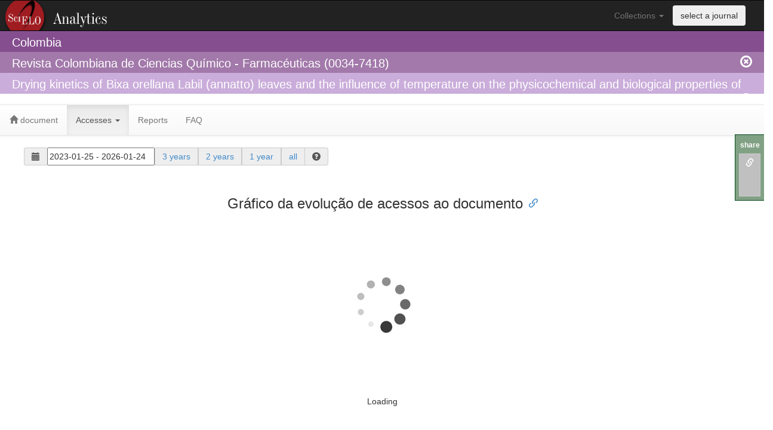

--- FILE ---
content_type: text/html; charset=UTF-8
request_url: https://analytics.scielo.org/w/accesses?document=S0034-74182020000300614&collection=col
body_size: 10295
content:
 <!DOCTYPE html PUBLIC "-//W3C//DTD XHTML 1.0 Strict//EN"
  "http://www.w3.org/TR/xhtml1/DTD/xhtml1-strict.dtd">
 <html>
  <header>
    <title>SciELO Analytics (Beta)</title>
    <link rel="stylesheet" href="/static/bootstrap-3.2.0/css/bootstrap.min.css">
    <link rel="stylesheet" href="/static/bootstrap-3.2.0/css/bootstrap-theme.min.css">
    <link rel="stylesheet" href="/static/bootstrap-3.2.0/css/bootstrap-tokenfield.min.css">
    <link rel="stylesheet" href="/static/bootstrap-3.2.0/css/tokenfield-typeahead.min.css">
    <link rel="stylesheet" href="/static/jquery-ui-1.11.4/jquery-ui.min.css">
    <link rel="stylesheet" href="/static/css/style.css">
    <link rel="stylesheet" href="/static/daterangepicker/daterangepicker.css" />
    <script src="/static/jquery-1.11.1/jquery-1.11.1.min.js"></script>
    <script src="/static/jquery-ui-1.11.4/jquery-ui.min.js"></script>
    <script type="text/javascript">var switchTo5x=true;</script>
    <script type="text/javascript" src="/static/sharethis/buttons.js"></script>
    <script type="text/javascript">stLight.options({publisher: "1eab5827-c9f3-406e-a65d-b1fdf08ae141", doNotHash: true, doNotCopy: true, hashAddressBar: false, onhover: false});</script>
    <script src="/static/clipboard/clipboard.min.js"></script>
    <script src="/static/anchorjs/anchor.min.js"></script>
  </header>
  <body>
    <script>
  (function(i,s,o,g,r,a,m){i['GoogleAnalyticsObject']=r;i[r]=i[r]||function(){
  (i[r].q=i[r].q||[]).push(arguments)},i[r].l=1*new Date();a=s.createElement(o),
  m=s.getElementsByTagName(o)[0];a.async=1;a.src=g;m.parentNode.insertBefore(a,m)
  })(window,document,'script','//www.google-analytics.com/analytics.js','ga');
  config = {
    'sampleRate': 100
  };
  ga('create', 'UA-73071456-1', config);
  ga('send', 'pageview');
</script>

    <div class="row">
      <nav class="navbar navbar-inverse logo_analytics" role="navigation">
        <div class="container-fluid">
          <div class="collapse navbar-collapse" id="bs-example-navbar-collapse-1">
            <ul class="nav navbar-nav navbar-right" style="padding-right: 30px;">
              <li class="dropdown">
                <a href="#" class="dropdown-toggle" data-toggle="dropdown">Collections <span class="caret"></span></a>
                <ul class="dropdown-menu" role="menu">
                    <li role="presentation"><a role="menuitem" tabindex="-1" href="?collection=arg">Argentina</a></li>
                    <li role="presentation"><a role="menuitem" tabindex="-1" href="?collection=bol">Bolivia</a></li>
                    <li role="presentation"><a role="menuitem" tabindex="-1" href="?collection=scl">Brasil</a></li>
                    <li role="presentation"><a role="menuitem" tabindex="-1" href="?collection=chl">Chile</a></li>
                    <li role="presentation"><a role="menuitem" tabindex="-1" href="?collection=col">Colombia</a></li>
                    <li role="presentation"><a role="menuitem" tabindex="-1" href="?collection=cri">Costa Rica</a></li>
                    <li role="presentation"><a role="menuitem" tabindex="-1" href="?collection=cub">Cuba</a></li>
                    <li role="presentation"><a role="menuitem" tabindex="-1" href="?collection=ecu">Ecuador</a></li>
                    <li role="presentation"><a role="menuitem" tabindex="-1" href="?collection=esp">España</a></li>
                    <li role="presentation"><a role="menuitem" tabindex="-1" href="?collection=mex">Mexico</a></li>
                    <li role="presentation"><a role="menuitem" tabindex="-1" href="?collection=psi">PEPSIC</a></li>
                    <li role="presentation"><a role="menuitem" tabindex="-1" href="?collection=pry">Paraguay</a></li>
                    <li role="presentation"><a role="menuitem" tabindex="-1" href="?collection=per">Peru</a></li>
                    <li role="presentation"><a role="menuitem" tabindex="-1" href="?collection=prt">Portugal</a></li>
                    <li role="presentation"><a role="menuitem" tabindex="-1" href="?collection=rve">REVENF</a></li>
                    <li role="presentation"><a role="menuitem" tabindex="-1" href="?collection=dom">República Dominicana</a></li>
                    <li role="presentation"><a role="menuitem" tabindex="-1" href="?collection=rvt">RevTur</a></li>
                    <li role="presentation"><a role="menuitem" tabindex="-1" href="?collection=spa">Saúde Pública</a></li>
                    <li role="presentation"><a role="menuitem" tabindex="-1" href="?collection=sss">Social Sciences</a></li>
                    <li role="presentation"><a role="menuitem" tabindex="-1" href="?collection=sza">South Africa</a></li>
                    <li role="presentation"><a role="menuitem" tabindex="-1" href="?collection=ury">Uruguay</a></li>
                    <li role="presentation"><a role="menuitem" tabindex="-1" href="?collection=ven">Venezuela</a></li>
                    <li role="presentation"><a role="menuitem" tabindex="-1" href="?collection=wid">West Indies</a></li>
                </ul>
              </li>
              <li>
                <button type="submit" class="btn navbar-btn" data-toggle="modal" data-target="#journal_selector_modal">select a journal</button>
              </li>
            </ul>
          </div> <!-- collapse -->
        </div> <!-- container-fluid -->
      </nav>
    </div>
    <div class="row">
      <div class="header-col level1">
        <div class="container-fluid">
            <span id="collection_name">Colombia</span>
        </div>
      </div>
    </div>
    <div class="row">
      <div class="header-col level2">
        <div class="container-fluid">
            Revista Colombiana de Ciencias Químico - Farmacéuticas (0034-7418)
            <a href="https://analytics.scielo.org/?journal=clean" class="remove_session">
              <span class="glyphicon glyphicon-remove-circle navbar-right"/>
            </a>
        </div>
      </div>
    </div>
    <div class="row">
      <div class="header-col level3">
        <div class="container-fluid">
            Drying kinetics of Bixa orellana Labil (annatto) leaves and the influence of temperature on the physicochemical and biological properties of its essential oil
            <a href="https://analytics.scielo.org/?document=clean" class="remove_session">
              <span class="glyphicon glyphicon-remove-circle navbar-right"/>
            </a>
        </div>
      </div>
    </div>
    <div class="row">
      <nav class="navbar navbar-default" role="navigation">
        <div class="container-fluid">
          <ul class="nav navbar-nav">
  <li class="">
    <a href="https://analytics.scielo.org/"><span class="glyphicon glyphicon-home"></span> document</a>
  </li>
  <li class="active">
    <a href="#" class="dropdown-toggle" data-toggle="dropdown" role="button" aria-haspopup="true" aria-expanded="false">Accesses <span class="caret"></span></a>
    <ul class="dropdown-menu">
      <li><a href="https://analytics.scielo.org/w/accesses">Charts</a></li>
    </ul>
  </li>
  <li class="">
    <a href="https://analytics.scielo.org/w/reports">Reports</a>
</li>
<li class="">
    <a href="https://analytics.scielo.org/w/faq">FAQ</a>
</li>
</ul>

        </div> <!-- div container-fluid -->
      </nav>
    </div> <!-- div row -->
    <div class="row container-fluid" style="padding-left: 40px; padding-right: 40px;">
      
    <div class="col-md-12">
    
  <div class="row container-fluid">
  <form class="form-inline">
    <div class="form-group">
      <label class="sr-only" for="exampleInputAmount">Period</label>
      <div class="input-group">
        <div class="input-group-addon"><span class="glyphicon glyphicon-calendar" aria-hidden="true"></span></div>
        <input type="text" id="daterange" style="width: 180px; height: 30px;"/>
        <div class="input-group-addon"><a href="?range_start=2023-01-25&amp;range_end=2026-01-24" data-toggle="tooltip" data-placement="bottom" title="Accesses in the last 36 months">3 years</a></div>
        <div class="input-group-addon"><a href="?range_start=2024-01-25&amp;range_end=2026-01-24" data-toggle="tooltip" data-placement="bottom" title="Accesses in the last 24 months">2 years</a></div>
        <div class="input-group-addon"><a href="?range_start=2025-01-24&amp;range_end=2026-01-24" data-toggle="tooltip" data-placement="bottom" title="Accesses in the las 12 months">1 year</a></div>
        <div class="input-group-addon"><a href="?range_start=1998-01-01&amp;range_end=2026-01-24" data-toggle="tooltip" data-placement="bottom" title="all availalble data">all</a></div>
        <div class="input-group-addon">
          <span class="glyphicon glyphicon-question-sign" data-toggle="popover" data-container="body" data-placement="bottom" title="Select the access period" data-content="Use the field with dates to choose a custom date range to retrieve usage data. You can choose the period of 1, 2 and 3 years through the fast links or all the available accesses choosing all."></span>
        </div>
      </div>
    </div>
  </form>
</div>
<script language="javascript">
  $(function() {
    $('#daterange').daterangepicker(
      {
        'locale': {
          'format': 'YYYY-MM-DD'
        },
        'startDate': '2023-01-25',
        'endDate': '2026-01-24'
      },
      function(start, end, label) {
        window.open("?range_start="+start.format('YYYY-MM-DD')+"&range_end="+end.format('YYYY-MM-DD'), name="_self");
      }
    );
  });
</script>
  <center>
    <div class="chart">
      <h3>Gráfico da evolução de acessos ao documento</h3>
      <div class="col-md-12">
        <div id="usage_ir_a1_chart" style="width:100%; height:400px;">
  <span id="loading_usage_ir_a1_chart">
    <img src="/static/images/loading.gif" />
    <h5>Loading</h5>
  </span>
</div>
<script language="javascript">
    $("#loading_usage_ir_a1_chart").show();
    $(document).ready(function() {
        var url =  "https://analytics.scielo.org/ajx/usage/usage_report_chart?api_version=v2&report_code=ir_a1&pid=S0034-74182020000300614&collection=col&range_start=2023-01-25&range_end=2026-01-24&callback=?";

        $.getJSON(url,  function(data) {
                data['options']['subtitle'] = {'text': 'S0034-74182020000300614'};
            $('#usage_ir_a1_chart').highcharts('StockChart', data['options']);
            $("#loading_usage_ir_a1_chart").hide();
        });
    });
</script>

      </div>
    </div>
  </center>

    </div>

      
      
      
    </div><!-- div row -->
    <div class="row" style="padding-left: 40px; padding-right: 40px; margin-top: 100px;">
      <div class="panel panel-info">
          <div class="panel-heading">This tool is under development and it is available in Beta Test version</div>
          <div class="panel-body">
              This tool is under development and it was published with the objective to test the usage and performance. All the indicators are real and they are gradually being loaded. Slowness and out of service problems may occur in this version.
          </div>
      </div>
    </div>
    <div class="row container-fluid footer">
      <div class="col-md-4">
        <p>
          <strong>
            SciELO - Scientific Electronic Library Online <br>
            <a href="http://www.fapesp.br" target="_blank">FAPESP</a>
            <a href="http://www.cnpq.br" target="_blank">CNPq</a>
            <a href="http://www.bireme.org">BIREME</a>
            <a href="http://www.fapunifesp.edu.br" target="_blank">FapUnifesp</a>
          </strong>
        </p>
        <p>
          Avenida Onze de Junho, 269 - Vila Clementino 04041-050 São Paulo</p>
          <p>Tel.: +55 11 5083-3639/59 - Email: <a href="mailto:scielo@scielo.org">scielo@scielo.org</a>
        </p>
      </div>
      <div class="col-md-3">
        <h4>Help</h4>
        <ul>
          <li><a href="http://github.com/scieloorg/analytics/issues/new">Report Errors</a></li>
          <li><a href="http://groups.google.com/group/scielo-discuss" target="_blank">Discuss mailing list</a></li>
        </ul>
      </div>
      <div class="col-md-3">
        <h4>Developments</h4>
        <ul>
          <li><a href="http://www.github.com/scieloorg/" target="_blank">GitHub</a></li>
          <li><a href="http://groups.google.com/group/scielo-dev" target="_blank">Developments mailing list</a></li>
        </ul>
      </div>
      <div class="col-md-2">
        <form id="form_languages" method="POST">
          <select id="lang_options" name="_LOCALE_">
            <option value="pt" >Português</option>
            <option value="en" selected=&#34;&#34;>English</option>
            <option value="es" >Español</option>
            <option value="es_MX" >Español (México)</option>
          </select>
        </form>
      </div>
    </div>
    <div class="row container-fluid">
      <center>
        <a rel="license" href="http://creativecommons.org/licenses/by/4.0/">
    <img alt="Creative Commons License" style="border-width:0" src="https://i.creativecommons.org/l/by/4.0/80x15.png" />
</a>
<br />
This work is licensed under a <a rel="license" href="http://creativecommons.org/licenses/by/4.0/">Creative Commons Attribution 4.0 International License</a>.  
      </center>
    </div>
    <div class="modal fade" id="journal_selector_modal" tabindex="-1" role="dialog" aria-labelledby="journal_selector_modal" aria-hidden="true">
  <div class="modal-dialog">
    <div class="modal-content">
      <div class="modal-header">
        <button type="button" class="close" data-dismiss="modal"><span aria-hidden="true">&times;</span><span class="sr-only">Fechar</span></button>
        <h4 class="modal-title" id="myModalLabel">Selecionar periódico</h4>
      </div>
      <form role="form" method="GET">
        <div class="modal-body">
            Selecionar um periódico:
            <select name="journal">
                <option value="1692-0279" >AD-minister</option>
                <option value="0120-2812" >Acta Agronómica</option>
                <option value="0120-548X" >Acta Biológica Colombiana</option>
                <option value="0123-9155" >Acta Colombiana de Psicología</option>
                <option value="0120-2448" >Acta Medica Colombiana</option>
                <option value="0120-8748" >Acta Neurológica Colombiana</option>
                <option value="0304-3584" >Actualidades Biológicas</option>
                <option value="0120-9965" >Agronomía Colombiana</option>
                <option value="2145-0366" >Aletheia. Revista de Desarrollo Humano, Educativo y Social Contemporáneo</option>
                <option value="1692-2522" >Anagramas -Rumbos y sentidos de la comunicación-</option>
                <option value="1900-5407" >Antipoda. Revista de Antropología y Arqueología</option>
                <option value="0120-2456" >Anuario Colombiano de Historia Social y de la Cultura</option>
                <option value="0122-2066" >Anuario de Historia Regional y de las Fronteras</option>
                <option value="0121-4705" >Análisis Político</option>
                <option value="0120-3053" >Apuntes del Cenes</option>
                <option value="1657-9763" >Apuntes: Revista de Estudios sobre Patrimonio Cultural - Journal of Cultural Heritage Studies</option>
                <option value="1657-5997" >Aquichan</option>
                <option value="0121-4500" >Avances en Enfermería</option>
                <option value="1794-4724" >Avances en Psicología Latinoamericana</option>
                <option value="0120-4157" >Biomédica</option>
                <option value="1657-9550" >Biosalud</option>
                <option value="0124-5376" >Biota colombiana</option>
                <option value="1692-3561" >Biotecnología en el Sector Agropecuario y Agroindustrial</option>
                <option value="0124-7913" >Bitácora Urbano Territorial</option>
                <option value="0123-3068" >Boletín Científico. Centro de Museos. Museo de Historia Natural</option>
                <option value="0120-3630" >Boletín de Ciencias de la Tierra</option>
                <option value="0120-0283" >Boletín de Geología</option>
                <option value="0122-9761" >Boletín de Investigaciones Marinas y Costeras - INVEMAR</option>
                <option value="0120-8705" >CES Medicina</option>
                <option value="1900-9607" >CES Medicina Veterinaria y Zootecnia</option>
                <option value="0120-971X" >CES Odontología</option>
                <option value="2011-3080" >CES Psicología</option>
                <option value="2011-0324" >CS</option>
                <option value="0122-5383" >CT&amp;F - Ciencia, Tecnología y Futuro</option>
                <option value="0366-5232" >Caldasia</option>
                <option value="2462-8522" >Case reports</option>
                <option value="0124-8170" >Ciencia e Ingeniería Neogranadina</option>
                <option value="0121-7488" >Ciencia en Desarrollo</option>
                <option value="0122-8706" >Ciencia y Tecnología Agropecuaria</option>
                <option value="1657-8953" >Civilizar Ciencias Sociales y Humanas</option>
                <option value="1794-5887" >Co-herencia</option>
                <option value="0120-0739" >Colombia Forestal</option>
                <option value="0121-5612" >Colombia Internacional</option>
                <option value="1657-9534" >Colombia Médica</option>
                <option value="0123-4641" >Colombian Applied Linguistics Journal</option>
                <option value="0120-3347" >Colombian Journal of Anestesiology</option>
                <option value="0120-3592" >Cuadernos de Administración</option>
                <option value="0120-4645" >Cuadernos de Administración (Universidad del Valle)</option>
                <option value="0123-1472" >Cuadernos de Contabilidad</option>
                <option value="0122-1450" >Cuadernos de Desarrollo Rural</option>
                <option value="0121-4772" >Cuadernos de Economía</option>
                <option value="0121-215X" >Cuadernos de Geografía: Revista Colombiana de Geografía</option>
                <option value="0121-053X" >Cuadernos de Lingüística Hispánica</option>
                <option value="0120-131X" >Cuestiones Teológicas</option>
                <option value="0012-7353" >DYNA</option>
                <option value="0124-4035" >Desafíos</option>
                <option value="0120-3584" >Desarrollo y Sociedad</option>
                <option value="1692-8563" >Dimensión Empresarial</option>
                <option value="0124-6127" >Discusiones Filosóficas</option>
                <option value="1794-9998" >Diversitas: Perspectivas en Psicología</option>
                <option value="0120-8942" >Díkaion</option>
                <option value="1794-6190" >Earth Sciences Research Journal</option>
                <option value="1657-4206" >Ecos de Economía</option>
                <option value="2357-6286" >Educación y Ciudad</option>
                <option value="0123-1294" >Educación y Educadores</option>
                <option value="1692-8857" >Eidos</option>
                <option value="1657-8031" >El Ágora U.S.B.</option>
                <option value="1692-5858" >Encuentros</option>
                <option value="2619-6573" >Ensayos de Economía</option>
                <option value="0120-4483" >Ensayos sobre POLÍTICA ECONÓMICA</option>
                <option value="1900-3803" >Entramado</option>
                <option value="1909-8367" >Entre Ciencia e Ingeniería</option>
                <option value="0122-6339" >Enunciación</option>
                <option value="0120-1263" >Escritos</option>
                <option value="0123-5923" >Estudios Gerenciales</option>
                <option value="0121-5167" >Estudios Políticos</option>
                <option value="0124-0579" >Estudios Socio-Jurídicos</option>
                <option value="0121-3628" >Estudios de Filosofía</option>
                <option value="0123-4870" >Folios</option>
                <option value="0120-338X" >Forma y Función</option>
                <option value="0120-1468" >Franciscanum. Revista de las Ciencias del Espíritu</option>
                <option value="2027-4688" >Fronteras de la Historia</option>
                <option value="0121-7577" >Hacia la Promoción de la Salud</option>
                <option value="1794-3841" >Hallazgos</option>
                <option value="2145-132X" >HiSTOReLo. Revista de Historia Regional y Local</option>
                <option value="0122-8803" >Historia Caribe</option>
                <option value="0121-1617" >Historia Crítica</option>
                <option value="2027-5137" >Historia y MEMORIA</option>
                <option value="0121-8417" >Historia y Sociedad</option>
                <option value="0120-5927" >How</option>
                <option value="0121-0793" >Iatreia</option>
                <option value="0120-0062" >Ideas y Valores</option>
                <option value="0123-9392" >Infectio</option>
                <option value="0121-750X" >Ingeniería</option>
                <option value="0120-5609" >Ingeniería e Investigación</option>
                <option value="1794-9165" >Ingeniería y Ciencia</option>
                <option value="0122-3461" >Ingeniería y Desarrollo</option>
                <option value="0123-2126" >Ingeniería y Universidad</option>
                <option value="0123-3033" >Ingeniería y competitividad</option>
                <option value="0121-5051" >Innovar</option>
                <option value="2011-2084" >International Journal of Psychological Research</option>
                <option value="1692-8156" >International Law</option>
                <option value="0124-8146" >Investigaciones Andina</option>
                <option value="0121-3261" >Investigación y Desarrollo</option>
                <option value="0120-5307" >Investigación y Educación en Enfermería</option>
                <option value="1692-1798" >Iteckne</option>
                <option value="0124-7441" >Justicia</option>
                <option value="1692-8571" >Justicia Juris</option>
                <option value="0121-8530" >La Palabra</option>
                <option value="0120-2596" >Lecturas de Economía</option>
                <option value="0120-3479" >Lenguaje</option>
                <option value="0120-5587" >Lingüística y Literatura</option>
                <option value="0123-5931" >Literatura: Teoría, Historia, Crítica</option>
                <option value="1909-2474" >Luna Azul</option>
                <option value="0120-3045" >Maguare</option>
                <option value="0121-0319" >Medicas UIS</option>
                <option value="0120-4874" >Medicina U.P.B.</option>
                <option value="0122-5197" >Memoria y Sociedad</option>
                <option value="1794-8886" >Memorias: Revista Digital de Historia y Arqueología desde el Caribe</option>
                <option value="0121-4470" >Momento</option>
                <option value="1794-2470" >Nova</option>
                <option value="2500-8692" >Novum Jus</option>
                <option value="0121-7550" >Nómadas</option>
                <option value="0121-3709" >ORINOQUIA</option>
                <option value="1692-2530" >Opinión Jurídica</option>
                <option value="0122-8285" >Palabra Clave</option>
                <option value="0122-4409" >Papel Politico</option>
                <option value="0121-2494" >Pedagogía y Saberes</option>
                <option value="1657-6276" >Pensamiento &amp; Gestión</option>
                <option value="1657-8961" >Pensamiento Psicológico</option>
                <option value="2011-804X" >Pensamiento palabra y obra</option>
                <option value="1657-4214" >Perfil de Coyuntura Económica</option>
                <option value="0123-3122" >Persona y Bioética</option>
                <option value="0123-3769" >Perspectiva Geográfica</option>
                <option value="0124-4108" >Perspectivas en Nutrición Humana</option>
                <option value="2145-8987" >Perífrasis. Revista de Literatura, Teoría y Crítica</option>
                <option value="2216-0159" >Praxis &amp; Saber</option>
                <option value="0120-4688" >Praxis Filosófica</option>
                <option value="1909-0455" >Producción + Limpia</option>
                <option value="1657-0790" >Profile: Issues in Teachers&#39; Professional Development.</option>
                <option value="0121-182X" >Prolegómenos</option>
                <option value="1692-8261" >Prospectiva</option>
                <option value="0122-1213" >Prospectiva</option>
                <option value="0124-0137" >Psicogente</option>
                <option value="0123-417X" >Psicología desde el Caribe</option>
                <option value="1900-2386" >Psychologia. Avances de la Disciplina</option>
                <option value="2145-7719" >Revista CES Derecho</option>
                <option value="1794-8347" >Revista Ciencias Estratégicas</option>
                <option value="1692-7273" >Revista Ciencias de la Salud</option>
                <option value="1900-6586" >Revista Científica General José María Córdova</option>
                <option value="2462-9103" >Revista Ciudades, Estados y Política</option>
                <option value="0486-6525" >Revista Colombiana de Antropología</option>
                <option value="0123-3475" >Revista Colombiana de Biotecnología</option>
                <option value="1900-6896" >Revista Colombiana de Bioética</option>
                <option value="0123-9015" >Revista Colombiana de Cancerología</option>
                <option value="0120-5633" >Revista Colombiana de Cardiología</option>
                <option value="2011-2173" >Revista Colombiana de Ciencias Hortícolas</option>
                <option value="0120-0690" >Revista Colombiana de Ciencias Pecuarias</option>
                <option value="0034-7418" selected>Revista Colombiana de Ciencias Químico - Farmacéuticas</option>
                <option value="2011-7582" >Revista Colombiana de Cirugía</option>
                <option value="0120-3916" >Revista Colombiana de Educación</option>
                <option value="0120-0488" >Revista Colombiana de Entomología</option>
                <option value="0120-1751" >Revista Colombiana de Estadística</option>
                <option value="0034-7426" >Revista Colombiana de Matemáticas</option>
                <option value="2256-5655" >Revista Colombiana de Medicina Física y Rehabilitación</option>
                <option value="2500-5006" >Revista Colombiana de Nefrología</option>
                <option value="0034-7434" >Revista Colombiana de Obstetricia y Ginecología</option>
                <option value="0121-5469" >Revista Colombiana de Psicología</option>
                <option value="0034-7450" >Revista Colombiana de Psiquiatría</option>
                <option value="0120-2804" >Revista Colombiana de Química</option>
                <option value="0121-8123" >Revista Colombiana de Reumatología</option>
                <option value="0120-159X" >Revista Colombiana de Sociología</option>
                <option value="1794-3108" >Revista Criminalidad</option>
                <option value="2216-0973" >Revista Cuidarte</option>
                <option value="0122-9893" >Revista Derecho del Estado</option>
                <option value="0120-8160" >Revista EAN</option>
                <option value="1794-1237" >Revista EIA</option>
                <option value="0304-2847" >Revista Facultad Nacional de Agronomía Medellín</option>
                <option value="0120-386X" >Revista Facultad Nacional de Salud Pública</option>
                <option value="0121-6805" >Revista Facultad de Ciencias Económicas: Investigación y Reflexión</option>
                <option value="0121-1129" >Revista Facultad de Ingeniería</option>
                <option value="0120-6230" >Revista Facultad de Ingeniería Universidad de Antioquia</option>
                <option value="0121-246X" >Revista Facultad de Odontología Universidad de Antioquia</option>
                <option value="2248-6046" >Revista Finanzas y Política Económica</option>
                <option value="1657-7027" >Revista Gerencia y Políticas de Salud</option>
                <option value="1794-192X" >Revista Guillermo de Ockham</option>
                <option value="0122-7238" >Revista Historia de la Educación Latinoamericana</option>
                <option value="0120-100X" >Revista ION</option>
                <option value="1909-9762" >Revista Ingeniería Biomédica</option>
                <option value="1692-3324" >Revista Ingenierías Universidad de Medellín</option>
                <option value="0120-419X" >Revista Integración</option>
                <option value="0120-0976" >Revista Interamericana de Bibliotecología</option>
                <option value="1794-4449" >Revista Lasallista de Investigación</option>
                <option value="1657-4702" >Revista Latinoamericana de Bioética</option>
                <option value="1692-715X" >Revista Latinoamericana de Ciencias Sociales, Niñez y Juventud</option>
                <option value="0120-0534" >Revista Latinoamericana de Psicología</option>
                <option value="2422-4200" >Revista Logos Ciencia &amp; Tecnología</option>
                <option value="0122-0268" >Revista MVZ Córdoba</option>
                <option value="0121-5256" >Revista Med</option>
                <option value="0122-0667" >Revista Médica de Risaralda</option>
                <option value="0120-5552" >Revista Salud Uninorte</option>
                <option value="0123-4226" >Revista U.D.C.A Actualidad &amp; Divulgación Científica</option>
                <option value="0124-4639" >Revista Universidad y Empresa</option>
                <option value="0124-2253" >Revista científica</option>
                <option value="0120-9957" >Revista colombiana de Gastroenterología</option>
                <option value="2027-4297" >Revista colombiana de ciencia animal recia</option>
                <option value="1657-0308" >Revista de Arquitectura (Bogotá)</option>
                <option value="0121-1935" >Revista de Ciencias</option>
                <option value="0120-0135" >Revista de Ciencias Agrícolas</option>
                <option value="0121-8697" >Revista de Derecho</option>
                <option value="0123-4366" >Revista de Derecho Privado</option>
                <option value="0124-5996" >Revista de Economía Institucional</option>
                <option value="2011-2106" >Revista de Economía del Caribe</option>
                <option value="0123-885X" >Revista de Estudios Sociales</option>
                <option value="0121-4993" >Revista de Ingeniería</option>
                <option value="2027-8306" >Revista de Investigación, Desarrollo e Innovación</option>
                <option value="0122-9354" >Revista de Medicina Veterinaria</option>
                <option value="1909-3063" >Revista de Relaciones Internacionales, Estrategia y Seguridad</option>
                <option value="0124-0064" >Revista de Salud Pública</option>
                <option value="2665-2056" >Revista de investigación e innovación en ciencias de la salud</option>
                <option value="0370-3908" >Revista de la Academia Colombiana de Ciencias Exactas, Físicas y Naturales</option>
                <option value="0120-3886" >Revista de la Facultad de Derecho y Ciencias Políticas</option>
                <option value="0120-0011" >Revista de la Facultad de Medicina</option>
                <option value="0120-2952" >Revista de la Facultad de Medicina Veterinaria y de Zootecnia</option>
                <option value="0121-0807" >Revista de la Universidad Industrial de Santander. Salud</option>
                <option value="2011-4532" >Revista eleuthera</option>
                <option value="1909-4450" >Revista republicana</option>
                <option value="0120-6346" >Semestre Económico</option>
                <option value="0120-4823" >Signo y Pensamiento</option>
                <option value="1657-6357" >Sociedad y Economía</option>
                <option value="1794-8932" >Sophia</option>
                <option value="0121-4381" >Suma Psicológica</option>
                <option value="2215-910X" >Suma de Negocios</option>
                <option value="1794-2489" >Tabula Rasa</option>
                <option value="1909-3667" >Tecciencia</option>
                <option value="0123-7799" >TecnoLógicas</option>
                <option value="0123-921X" >Tecnura</option>
                <option value="0121-3814" >Tecné, Episteme y Didaxis: TED</option>
                <option value="0124-8693" >Tendencias</option>
                <option value="0123-8418" >Territorios</option>
                <option value="0120-3649" >Theologica Xaveriana</option>
                <option value="2256-5493" >Trabajo social</option>
                <option value="2145-7778" >Trilogía Ciencia Tecnología Sociedad</option>
                <option value="2346-3775" >Tropical Grasslands-Forrajes Tropicales</option>
                <option value="0124-7107" >Universidad y Salud</option>
                <option value="0120-4807" >Universitas Humanística</option>
                <option value="2011-0839" >Universitas Medica</option>
                <option value="0120-5323" >Universitas Philosophica</option>
                <option value="1657-9267" >Universitas Psychologica</option>
                <option value="0122-7483" >Universitas Scientiarum</option>
                <option value="2027-0119" >Urología Colombiana</option>
                <option value="0121-4004" >Vitae</option>
                <option value="0041-9060" >Vniversitas</option>
                <option value="2145-9444" >Zona Próxima</option>
                <option value="0123-3432" >Íkala, Revista de Lenguaje y Cultura</option>
            </select>
            <input type="hidden" name="collection" value="col"/>
        </div>
        <div class="modal-footer">
          <button type="submit" class="btn btn-primary">Selecionar</button>
        </div>
      </form>
    </div>
  </div>
</div>
    <div id="share-this">
  <label>share</label>
  <ul>  
    <li id="share-this-url-btn" data-toggle="tooltip" data-placement="bottom" title="copy link" data-clipboard-text="https://analytics.scielo.org/w/accesses?collection=col&amp;journal=0034-7418&amp;py_range=2021-2021&amp;document=S0034-74182020000300614&amp;range_start=2023-01-25&amp;range_end=2026-01-24&amp;sa_scope=Health Sciences">
      <a href="#"><span class="glyphicon glyphicon-link"></span></a>
    </li>
    <li data-toggle="tooltip" data-placement="bottom" title="share by email"><span class='st_email' st_url="https://analytics.scielo.org/w/accesses?collection=col&amp;journal=0034-7418&amp;py_range=2021-2021&amp;document=S0034-74182020000300614&amp;range_start=2023-01-25&amp;range_end=2026-01-24&amp;sa_scope=Health Sciences"></span></li>
    <li data-toggle="tooltip" data-placement="bottom" 
    title="share at Facebook">
      <span class='st_facebook' st_url="https://analytics.scielo.org/w/accesses?collection=col&amp;journal=0034-7418&amp;py_range=2021-2021&amp;document=S0034-74182020000300614&amp;range_start=2023-01-25&amp;range_end=2026-01-24&amp;sa_scope=Health Sciences"></span>
    </li>
    <li data-toggle="tooltip" data-placement="bottom" title="share at Twitter">
      <span class='st_twitter' st_url="https://analytics.scielo.org/w/accesses?collection=col&amp;journal=0034-7418&amp;py_range=2021-2021&amp;document=S0034-74182020000300614&amp;range_start=2023-01-25&amp;range_end=2026-01-24&amp;sa_scope=Health Sciences"></span>
    </li>
    <li data-toggle="tooltip" data-placement="bottom" title="share at LinkedIn">
      <span class='st_linkedin' st_url="https://analytics.scielo.org/w/accesses?collection=col&amp;journal=0034-7418&amp;py_range=2021-2021&amp;document=S0034-74182020000300614&amp;range_start=2023-01-25&amp;range_end=2026-01-24&amp;sa_scope=Health Sciences"></span>
    </li>
  </ul>
</div>
<script>
  new Clipboard('#share-this-url-btn');
</script>
    <script src="/static/bootstrap-3.2.0/js/bootstrap.min.js"></script>
    <script src="/static/moment/moment.min.js"></script>
    <script src="/static/highcharts/highstock.js"></script>
    <script src="/static/highcharts/modules/no-data-to-display.js"></script>
    <script src="/static/highcharts/modules/heatmap.js"></script>
    <script src="/static/highcharts/modules/exporting.js"></script>
    <script src="/static/highcharts/modules/export-data.js"></script>
    <script src="/static/highcharts/maps/modules/map.js"></script>
    <script src="/static/highcharts/mapdata/custom/world.js"></script>
    <script src="/static/daterangepicker/daterangepicker.js"></script>
    <script src="/static/jquery-1.11.1/plugins/jquery.number.min.js"></script>
    <script src="/static/bootstrap-3.2.0/js/bootstrap-tokenfield.min.js"></script>
    <script>$('.collapse').collapse()</script>
    <script type="text/javascript">
      anchors.options.visible = 'always';
      anchors.add('h3');
    </script>
    <script type="text/javascript">
      Highcharts.setOptions({
        colors: ['#3366CC', '#DC3912', '#FF9900', '#109618', '#990099', '#0099C6', '#DD4477', '#66AA00', '#B82E2E', '#316395', '#22AA99', '#AAAA11', '#6633CC', '#E67300', '#8B0707', '#651067'],
        lang: {
          decimalPoint: '.', 
          thousandsSep: ',',
          months: ['January', 'February', 'March', 'April', 'May', 'June', 'July', 'August', 'September', 'October', 'November', 'Dicember'],
          shortMonths: ['Jan','Feb','Mar','Apr','May','Jun','Jul','Aug','Sep','Oct','Nov','Dic']
        }
      });
    </script>
    <script>
      $('#lang_options').change(
        function(){
          $('#form_languages').submit();
        });
    </script>
    <!-- Início de JS de filtros de ano de publicação-->
    <script>
    var re_py_range_replace = new RegExp(' ', 'g');
    $(function() {
      $( "#slider-range" ).slider({
        range: true,
        min: 2021,
        max: 2021,
        values: [2021,2021],
        slide: function( event, ui ) {
          $( "#year-range" ).val( ui.values[0] + " - " + ui.values[1] );
        }
      });
      $( "#year-range" ).val( $( "#slider-range" ).slider( "values", 0 ) +
        " - " + $( "#slider-range" ).slider( "values", 1 ) );
    });
    $("#apply-py-range").click(function(){
      window.open("?py_range=" + $("#year-range").val().replace(re_py_range_replace, ''), name="_self");
    })
    </script>
    <!-- Fim de JS de filtros de ano de publicação-->
    <!-- Início de JS de filtros de scopo de área temática-->
    <script>
    $("#apply-sa-scope").click(function() {
      $("#sa-scope-form").submit();
    })      
    </script>
    <!-- Fim de JS de filtros de scopo de área temática-->
    <!-- Início de JS de filtros de scopo de idioma-->
    <script>
    $("#apply-la-scope").click(function() {
      $("#la-scope-form").submit();
    })      
    </script>
    <!-- Fim de JS de filtros de scopo de idioma-->
    <script>
      $('[data-toggle="popover"]').popover();
      $('[data-toggle="tooltip"]').tooltip();
    </script>
    

  </body>
</html>